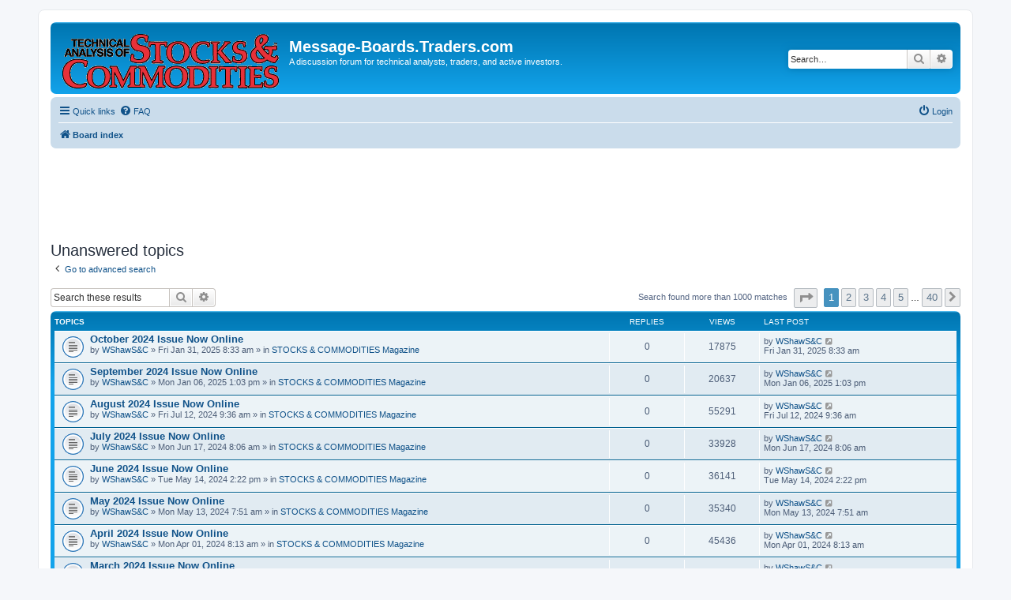

--- FILE ---
content_type: text/html; charset=UTF-8
request_url: http://message-boards.traders.com/search.php?search_id=unanswered&sid=071bd155faa89e2dd6f975b4f4fec604
body_size: 68016
content:


<!DOCTYPE html>
<html dir="ltr" lang="en-gb">
<head>
<meta charset="utf-8" />
<meta http-equiv="X-UA-Compatible" content="IE=edge">
<meta name="viewport" content="width=device-width, initial-scale=1" />

<title>Message-Boards.Traders.com - Unanswered topics</title>



<!--
	phpBB style name: prosilver
	Based on style:   prosilver (this is the default phpBB3 style)
	Original author:  Tom Beddard ( http://www.subBlue.com/ )
	Modified by:
-->

<link href="./assets/css/font-awesome.min.css?assets_version=20" rel="stylesheet">
<link href="./styles/prosilver/theme/stylesheet.css?assets_version=20" rel="stylesheet">
<link href="./styles/prosilver/theme/en/stylesheet.css?assets_version=20" rel="stylesheet">




<!--[if lte IE 9]>
	<link href="./styles/prosilver/theme/tweaks.css?assets_version=20" rel="stylesheet">
<![endif]-->





</head>
<body id="phpbb" class="nojs notouch section-search ltr ">


<div id="wrap" class="wrap">
	<a id="top" class="top-anchor" accesskey="t"></a>
	<div id="page-header">
		<div class="headerbar" role="banner">
					<div class="inner">

			<div id="site-description" class="site-description">
				<a id="logo" class="logo" href="./index.php?sid=b893292be690dbeccdbc0cd7085b40a1" title="Board index"><span class="site_logo"></span></a>
				<h1>Message-Boards.Traders.com</h1>
				<p>A discussion forum for technical analysts, traders, and active investors.</p>
				<p class="skiplink"><a href="#start_here">Skip to content</a></p>
			</div>

									<div id="search-box" class="search-box search-header" role="search">
				<form action="./search.php?sid=b893292be690dbeccdbc0cd7085b40a1" method="get" id="search">
				<fieldset>
					<input name="keywords" id="keywords" type="search" maxlength="128" title="Search for keywords" class="inputbox search tiny" size="20" value="" placeholder="Search…" />
					<button class="button button-search" type="submit" title="Search">
						<i class="icon fa-search fa-fw" aria-hidden="true"></i><span class="sr-only">Search</span>
					</button>
					<a href="./search.php?sid=b893292be690dbeccdbc0cd7085b40a1" class="button button-search-end" title="Advanced search">
						<i class="icon fa-cog fa-fw" aria-hidden="true"></i><span class="sr-only">Advanced search</span>
					</a>
					<input type="hidden" name="sid" value="b893292be690dbeccdbc0cd7085b40a1" />

				</fieldset>
				</form>
			</div>
						
			</div>
					</div>
				<div class="navbar" role="navigation">
	<div class="inner">

	<ul id="nav-main" class="nav-main linklist" role="menubar">

		<li id="quick-links" class="quick-links dropdown-container responsive-menu" data-skip-responsive="true">
			<a href="#" class="dropdown-trigger">
				<i class="icon fa-bars fa-fw" aria-hidden="true"></i><span>Quick links</span>
			</a>
			<div class="dropdown">
				<div class="pointer"><div class="pointer-inner"></div></div>
				<ul class="dropdown-contents" role="menu">
					
											<li class="separator"></li>
																									<li>
								<a href="./search.php?search_id=unanswered&amp;sid=b893292be690dbeccdbc0cd7085b40a1" role="menuitem">
									<i class="icon fa-file-o fa-fw icon-gray" aria-hidden="true"></i><span>Unanswered topics</span>
								</a>
							</li>
							<li>
								<a href="./search.php?search_id=active_topics&amp;sid=b893292be690dbeccdbc0cd7085b40a1" role="menuitem">
									<i class="icon fa-file-o fa-fw icon-blue" aria-hidden="true"></i><span>Active topics</span>
								</a>
							</li>
							<li class="separator"></li>
							<li>
								<a href="./search.php?sid=b893292be690dbeccdbc0cd7085b40a1" role="menuitem">
									<i class="icon fa-search fa-fw" aria-hidden="true"></i><span>Search</span>
								</a>
							</li>
					
											<li class="separator"></li>
																			<li>
								<a href="./memberlist.php?mode=team&amp;sid=b893292be690dbeccdbc0cd7085b40a1" role="menuitem">
									<i class="icon fa-shield fa-fw" aria-hidden="true"></i><span>The team</span>
								</a>
							</li>
																<li class="separator"></li>

									</ul>
			</div>
		</li>

				<li data-skip-responsive="true">
			<a href="/app.php/help/faq?sid=b893292be690dbeccdbc0cd7085b40a1" rel="help" title="Frequently Asked Questions" role="menuitem">
				<i class="icon fa-question-circle fa-fw" aria-hidden="true"></i><span>FAQ</span>
			</a>
		</li>
						
			<li class="rightside"  data-skip-responsive="true">
			<a href="./ucp.php?mode=login&amp;sid=b893292be690dbeccdbc0cd7085b40a1" title="Login" accesskey="x" role="menuitem">
				<i class="icon fa-power-off fa-fw" aria-hidden="true"></i><span>Login</span>
			</a>
		</li>
						</ul>

	<ul id="nav-breadcrumbs" class="nav-breadcrumbs linklist navlinks" role="menubar">
						<li class="breadcrumbs">
										<span class="crumb"  itemtype="http://data-vocabulary.org/Breadcrumb" itemscope=""><a href="./index.php?sid=b893292be690dbeccdbc0cd7085b40a1" itemprop="url" accesskey="h" data-navbar-reference="index"><i class="icon fa-home fa-fw"></i><span itemprop="title">Board index</span></a></span>

								</li>
		
					<li class="rightside responsive-search">
				<a href="./search.php?sid=b893292be690dbeccdbc0cd7085b40a1" title="View the advanced search options" role="menuitem">
					<i class="icon fa-search fa-fw" aria-hidden="true"></i><span class="sr-only">Search</span>
				</a>
			</li>
			</ul>

	</div>
</div>
	</div>

	
		<iframe src="http://technical.traders.com/webads/getads.asp?S=MSG&T=LB&L=1&C=1&D=NO" allowtransparency="true" frameborder="0" scrolling="no" marginheight="0" marginwidth="0" topmargin="0" align=center width="728" height="90" style="margin-top:12px;"></iframe>

	
	
	<a id="start_here" class="anchor"></a>
	<div id="page-body" class="page-body" role="main">
		
		

<h2 class="searchresults-title">Unanswered topics</h2>

	<p class="advanced-search-link">
		<a class="arrow-left" href="./search.php?sid=b893292be690dbeccdbc0cd7085b40a1" title="Advanced search">
			<i class="icon fa-angle-left fa-fw icon-black" aria-hidden="true"></i><span>Go to advanced search</span>
		</a>
	</p>


	<div class="action-bar bar-top">

			<div class="search-box" role="search">
			<form method="post" action="./search.php?st=0&amp;sk=t&amp;sd=d&amp;sr=topics&amp;sid=b893292be690dbeccdbc0cd7085b40a1&amp;search_id=unanswered">
			<fieldset>
				<input class="inputbox search tiny" type="search" name="add_keywords" id="add_keywords" value="" placeholder="Search these results" />
				<button class="button button-search" type="submit" title="Search">
					<i class="icon fa-search fa-fw" aria-hidden="true"></i><span class="sr-only">Search</span>
				</button>
				<a href="./search.php?sid=b893292be690dbeccdbc0cd7085b40a1" class="button button-search-end" title="Advanced search">
					<i class="icon fa-cog fa-fw" aria-hidden="true"></i><span class="sr-only">Advanced search</span>
				</a>
			</fieldset>
			</form>
		</div>
	
		
		<div class="pagination">
						Search found more than 1000 matches
							<ul>
	<li class="dropdown-container dropdown-button-control dropdown-page-jump page-jump">
		<a class="button button-icon-only dropdown-trigger" href="#" title="Click to jump to page…" role="button"><i class="icon fa-level-down fa-rotate-270" aria-hidden="true"></i><span class="sr-only">Page <strong>1</strong> of <strong>40</strong></span></a>
		<div class="dropdown">
			<div class="pointer"><div class="pointer-inner"></div></div>
			<ul class="dropdown-contents">
				<li>Jump to page:</li>
				<li class="page-jump-form">
					<input type="number" name="page-number" min="1" max="999999" title="Enter the page number you wish to go to" class="inputbox tiny" data-per-page="25" data-base-url=".&#x2F;search.php&#x3F;st&#x3D;0&amp;amp&#x3B;sk&#x3D;t&amp;amp&#x3B;sd&#x3D;d&amp;amp&#x3B;sr&#x3D;topics&amp;amp&#x3B;sid&#x3D;b893292be690dbeccdbc0cd7085b40a1&amp;amp&#x3B;search_id&#x3D;unanswered" data-start-name="start" />
					<input class="button2" value="Go" type="button" />
				</li>
			</ul>
		</div>
	</li>
		<li class="active"><span>1</span></li>
				<li><a class="button" href="./search.php?st=0&amp;sk=t&amp;sd=d&amp;sr=topics&amp;sid=b893292be690dbeccdbc0cd7085b40a1&amp;search_id=unanswered&amp;start=25" role="button">2</a></li>
				<li><a class="button" href="./search.php?st=0&amp;sk=t&amp;sd=d&amp;sr=topics&amp;sid=b893292be690dbeccdbc0cd7085b40a1&amp;search_id=unanswered&amp;start=50" role="button">3</a></li>
				<li><a class="button" href="./search.php?st=0&amp;sk=t&amp;sd=d&amp;sr=topics&amp;sid=b893292be690dbeccdbc0cd7085b40a1&amp;search_id=unanswered&amp;start=75" role="button">4</a></li>
				<li><a class="button" href="./search.php?st=0&amp;sk=t&amp;sd=d&amp;sr=topics&amp;sid=b893292be690dbeccdbc0cd7085b40a1&amp;search_id=unanswered&amp;start=100" role="button">5</a></li>
			<li class="ellipsis" role="separator"><span>…</span></li>
				<li><a class="button" href="./search.php?st=0&amp;sk=t&amp;sd=d&amp;sr=topics&amp;sid=b893292be690dbeccdbc0cd7085b40a1&amp;search_id=unanswered&amp;start=975" role="button">40</a></li>
				<li class="arrow next"><a class="button button-icon-only" href="./search.php?st=0&amp;sk=t&amp;sd=d&amp;sr=topics&amp;sid=b893292be690dbeccdbc0cd7085b40a1&amp;search_id=unanswered&amp;start=25" rel="next" role="button"><i class="icon fa-chevron-right fa-fw" aria-hidden="true"></i><span class="sr-only">Next</span></a></li>
	</ul>
					</div>
	</div>


		<div class="forumbg">

		<div class="inner">
		<ul class="topiclist">
			<li class="header">
				<dl class="row-item">
					<dt><div class="list-inner">Topics</div></dt>
					<dd class="posts">Replies</dd>
					<dd class="views">Views</dd>
					<dd class="lastpost"><span>Last post</span></dd>
				</dl>
			</li>
		</ul>
		<ul class="topiclist topics">

								<li class="row bg1">
				<dl class="row-item topic_read">
					<dt title="There are no new unread posts for this topic.">
												<div class="list-inner">
																					<a href="./viewtopic.php?f=2&amp;t=25759&amp;sid=b893292be690dbeccdbc0cd7085b40a1" class="topictitle">October 2024 Issue Now Online</a>
																												<br />

															<div class="responsive-show" style="display: none;">
									Last post by <a href="./memberlist.php?mode=viewprofile&amp;u=67&amp;sid=b893292be690dbeccdbc0cd7085b40a1" class="username">WShawS&amp;C</a> &laquo; <a href="./viewtopic.php?f=2&amp;t=25759&amp;p=27734&amp;sid=b893292be690dbeccdbc0cd7085b40a1#p27734" title="Go to last post">Fri Jan 31, 2025 8:33 am</a>
									<br />Posted in <a href="./viewforum.php?f=2&amp;sid=b893292be690dbeccdbc0cd7085b40a1">STOCKS &amp; COMMODITIES Magazine</a>
								</div>
														
							<div class="responsive-hide">
																								by <a href="./memberlist.php?mode=viewprofile&amp;u=67&amp;sid=b893292be690dbeccdbc0cd7085b40a1" class="username">WShawS&amp;C</a> &raquo; Fri Jan 31, 2025 8:33 am &raquo; in <a href="./viewforum.php?f=2&amp;sid=b893292be690dbeccdbc0cd7085b40a1">STOCKS &amp; COMMODITIES Magazine</a>
							</div>

														
													</div>
					</dt>
					<dd class="posts">0 <dfn>Replies</dfn></dd>
					<dd class="views">17875 <dfn>Views</dfn></dd>
					<dd class="lastpost">
						<span><dfn>Last post </dfn>by <a href="./memberlist.php?mode=viewprofile&amp;u=67&amp;sid=b893292be690dbeccdbc0cd7085b40a1" class="username">WShawS&amp;C</a>
															<a href="./viewtopic.php?f=2&amp;t=25759&amp;p=27734&amp;sid=b893292be690dbeccdbc0cd7085b40a1#p27734" title="Go to last post">
									<i class="icon fa-external-link-square fa-fw icon-lightgray icon-md" aria-hidden="true"></i><span class="sr-only"></span>
								</a>
														<br />Fri Jan 31, 2025 8:33 am
						</span>
					</dd>
				</dl>
			</li>
											<li class="row bg2">
				<dl class="row-item topic_read">
					<dt title="There are no new unread posts for this topic.">
												<div class="list-inner">
																					<a href="./viewtopic.php?f=2&amp;t=25758&amp;sid=b893292be690dbeccdbc0cd7085b40a1" class="topictitle">September 2024 Issue Now Online</a>
																												<br />

															<div class="responsive-show" style="display: none;">
									Last post by <a href="./memberlist.php?mode=viewprofile&amp;u=67&amp;sid=b893292be690dbeccdbc0cd7085b40a1" class="username">WShawS&amp;C</a> &laquo; <a href="./viewtopic.php?f=2&amp;t=25758&amp;p=27733&amp;sid=b893292be690dbeccdbc0cd7085b40a1#p27733" title="Go to last post">Mon Jan 06, 2025 1:03 pm</a>
									<br />Posted in <a href="./viewforum.php?f=2&amp;sid=b893292be690dbeccdbc0cd7085b40a1">STOCKS &amp; COMMODITIES Magazine</a>
								</div>
														
							<div class="responsive-hide">
																								by <a href="./memberlist.php?mode=viewprofile&amp;u=67&amp;sid=b893292be690dbeccdbc0cd7085b40a1" class="username">WShawS&amp;C</a> &raquo; Mon Jan 06, 2025 1:03 pm &raquo; in <a href="./viewforum.php?f=2&amp;sid=b893292be690dbeccdbc0cd7085b40a1">STOCKS &amp; COMMODITIES Magazine</a>
							</div>

														
													</div>
					</dt>
					<dd class="posts">0 <dfn>Replies</dfn></dd>
					<dd class="views">20637 <dfn>Views</dfn></dd>
					<dd class="lastpost">
						<span><dfn>Last post </dfn>by <a href="./memberlist.php?mode=viewprofile&amp;u=67&amp;sid=b893292be690dbeccdbc0cd7085b40a1" class="username">WShawS&amp;C</a>
															<a href="./viewtopic.php?f=2&amp;t=25758&amp;p=27733&amp;sid=b893292be690dbeccdbc0cd7085b40a1#p27733" title="Go to last post">
									<i class="icon fa-external-link-square fa-fw icon-lightgray icon-md" aria-hidden="true"></i><span class="sr-only"></span>
								</a>
														<br />Mon Jan 06, 2025 1:03 pm
						</span>
					</dd>
				</dl>
			</li>
											<li class="row bg1">
				<dl class="row-item topic_read">
					<dt title="There are no new unread posts for this topic.">
												<div class="list-inner">
																					<a href="./viewtopic.php?f=2&amp;t=25757&amp;sid=b893292be690dbeccdbc0cd7085b40a1" class="topictitle">August 2024 Issue Now Online</a>
																												<br />

															<div class="responsive-show" style="display: none;">
									Last post by <a href="./memberlist.php?mode=viewprofile&amp;u=67&amp;sid=b893292be690dbeccdbc0cd7085b40a1" class="username">WShawS&amp;C</a> &laquo; <a href="./viewtopic.php?f=2&amp;t=25757&amp;p=27732&amp;sid=b893292be690dbeccdbc0cd7085b40a1#p27732" title="Go to last post">Fri Jul 12, 2024 9:36 am</a>
									<br />Posted in <a href="./viewforum.php?f=2&amp;sid=b893292be690dbeccdbc0cd7085b40a1">STOCKS &amp; COMMODITIES Magazine</a>
								</div>
														
							<div class="responsive-hide">
																								by <a href="./memberlist.php?mode=viewprofile&amp;u=67&amp;sid=b893292be690dbeccdbc0cd7085b40a1" class="username">WShawS&amp;C</a> &raquo; Fri Jul 12, 2024 9:36 am &raquo; in <a href="./viewforum.php?f=2&amp;sid=b893292be690dbeccdbc0cd7085b40a1">STOCKS &amp; COMMODITIES Magazine</a>
							</div>

														
													</div>
					</dt>
					<dd class="posts">0 <dfn>Replies</dfn></dd>
					<dd class="views">55291 <dfn>Views</dfn></dd>
					<dd class="lastpost">
						<span><dfn>Last post </dfn>by <a href="./memberlist.php?mode=viewprofile&amp;u=67&amp;sid=b893292be690dbeccdbc0cd7085b40a1" class="username">WShawS&amp;C</a>
															<a href="./viewtopic.php?f=2&amp;t=25757&amp;p=27732&amp;sid=b893292be690dbeccdbc0cd7085b40a1#p27732" title="Go to last post">
									<i class="icon fa-external-link-square fa-fw icon-lightgray icon-md" aria-hidden="true"></i><span class="sr-only"></span>
								</a>
														<br />Fri Jul 12, 2024 9:36 am
						</span>
					</dd>
				</dl>
			</li>
											<li class="row bg2">
				<dl class="row-item topic_read">
					<dt title="There are no new unread posts for this topic.">
												<div class="list-inner">
																					<a href="./viewtopic.php?f=2&amp;t=25756&amp;sid=b893292be690dbeccdbc0cd7085b40a1" class="topictitle">July 2024 Issue Now Online</a>
																												<br />

															<div class="responsive-show" style="display: none;">
									Last post by <a href="./memberlist.php?mode=viewprofile&amp;u=67&amp;sid=b893292be690dbeccdbc0cd7085b40a1" class="username">WShawS&amp;C</a> &laquo; <a href="./viewtopic.php?f=2&amp;t=25756&amp;p=27731&amp;sid=b893292be690dbeccdbc0cd7085b40a1#p27731" title="Go to last post">Mon Jun 17, 2024 8:06 am</a>
									<br />Posted in <a href="./viewforum.php?f=2&amp;sid=b893292be690dbeccdbc0cd7085b40a1">STOCKS &amp; COMMODITIES Magazine</a>
								</div>
														
							<div class="responsive-hide">
																								by <a href="./memberlist.php?mode=viewprofile&amp;u=67&amp;sid=b893292be690dbeccdbc0cd7085b40a1" class="username">WShawS&amp;C</a> &raquo; Mon Jun 17, 2024 8:06 am &raquo; in <a href="./viewforum.php?f=2&amp;sid=b893292be690dbeccdbc0cd7085b40a1">STOCKS &amp; COMMODITIES Magazine</a>
							</div>

														
													</div>
					</dt>
					<dd class="posts">0 <dfn>Replies</dfn></dd>
					<dd class="views">33928 <dfn>Views</dfn></dd>
					<dd class="lastpost">
						<span><dfn>Last post </dfn>by <a href="./memberlist.php?mode=viewprofile&amp;u=67&amp;sid=b893292be690dbeccdbc0cd7085b40a1" class="username">WShawS&amp;C</a>
															<a href="./viewtopic.php?f=2&amp;t=25756&amp;p=27731&amp;sid=b893292be690dbeccdbc0cd7085b40a1#p27731" title="Go to last post">
									<i class="icon fa-external-link-square fa-fw icon-lightgray icon-md" aria-hidden="true"></i><span class="sr-only"></span>
								</a>
														<br />Mon Jun 17, 2024 8:06 am
						</span>
					</dd>
				</dl>
			</li>
											<li class="row bg1">
				<dl class="row-item topic_read">
					<dt title="There are no new unread posts for this topic.">
												<div class="list-inner">
																					<a href="./viewtopic.php?f=2&amp;t=25755&amp;sid=b893292be690dbeccdbc0cd7085b40a1" class="topictitle">June 2024 Issue Now Online</a>
																												<br />

															<div class="responsive-show" style="display: none;">
									Last post by <a href="./memberlist.php?mode=viewprofile&amp;u=67&amp;sid=b893292be690dbeccdbc0cd7085b40a1" class="username">WShawS&amp;C</a> &laquo; <a href="./viewtopic.php?f=2&amp;t=25755&amp;p=27730&amp;sid=b893292be690dbeccdbc0cd7085b40a1#p27730" title="Go to last post">Tue May 14, 2024 2:22 pm</a>
									<br />Posted in <a href="./viewforum.php?f=2&amp;sid=b893292be690dbeccdbc0cd7085b40a1">STOCKS &amp; COMMODITIES Magazine</a>
								</div>
														
							<div class="responsive-hide">
																								by <a href="./memberlist.php?mode=viewprofile&amp;u=67&amp;sid=b893292be690dbeccdbc0cd7085b40a1" class="username">WShawS&amp;C</a> &raquo; Tue May 14, 2024 2:22 pm &raquo; in <a href="./viewforum.php?f=2&amp;sid=b893292be690dbeccdbc0cd7085b40a1">STOCKS &amp; COMMODITIES Magazine</a>
							</div>

														
													</div>
					</dt>
					<dd class="posts">0 <dfn>Replies</dfn></dd>
					<dd class="views">36141 <dfn>Views</dfn></dd>
					<dd class="lastpost">
						<span><dfn>Last post </dfn>by <a href="./memberlist.php?mode=viewprofile&amp;u=67&amp;sid=b893292be690dbeccdbc0cd7085b40a1" class="username">WShawS&amp;C</a>
															<a href="./viewtopic.php?f=2&amp;t=25755&amp;p=27730&amp;sid=b893292be690dbeccdbc0cd7085b40a1#p27730" title="Go to last post">
									<i class="icon fa-external-link-square fa-fw icon-lightgray icon-md" aria-hidden="true"></i><span class="sr-only"></span>
								</a>
														<br />Tue May 14, 2024 2:22 pm
						</span>
					</dd>
				</dl>
			</li>
											<li class="row bg2">
				<dl class="row-item topic_read">
					<dt title="There are no new unread posts for this topic.">
												<div class="list-inner">
																					<a href="./viewtopic.php?f=2&amp;t=25754&amp;sid=b893292be690dbeccdbc0cd7085b40a1" class="topictitle">May 2024 Issue Now Online</a>
																												<br />

															<div class="responsive-show" style="display: none;">
									Last post by <a href="./memberlist.php?mode=viewprofile&amp;u=67&amp;sid=b893292be690dbeccdbc0cd7085b40a1" class="username">WShawS&amp;C</a> &laquo; <a href="./viewtopic.php?f=2&amp;t=25754&amp;p=27729&amp;sid=b893292be690dbeccdbc0cd7085b40a1#p27729" title="Go to last post">Mon May 13, 2024 7:51 am</a>
									<br />Posted in <a href="./viewforum.php?f=2&amp;sid=b893292be690dbeccdbc0cd7085b40a1">STOCKS &amp; COMMODITIES Magazine</a>
								</div>
														
							<div class="responsive-hide">
																								by <a href="./memberlist.php?mode=viewprofile&amp;u=67&amp;sid=b893292be690dbeccdbc0cd7085b40a1" class="username">WShawS&amp;C</a> &raquo; Mon May 13, 2024 7:51 am &raquo; in <a href="./viewforum.php?f=2&amp;sid=b893292be690dbeccdbc0cd7085b40a1">STOCKS &amp; COMMODITIES Magazine</a>
							</div>

														
													</div>
					</dt>
					<dd class="posts">0 <dfn>Replies</dfn></dd>
					<dd class="views">35340 <dfn>Views</dfn></dd>
					<dd class="lastpost">
						<span><dfn>Last post </dfn>by <a href="./memberlist.php?mode=viewprofile&amp;u=67&amp;sid=b893292be690dbeccdbc0cd7085b40a1" class="username">WShawS&amp;C</a>
															<a href="./viewtopic.php?f=2&amp;t=25754&amp;p=27729&amp;sid=b893292be690dbeccdbc0cd7085b40a1#p27729" title="Go to last post">
									<i class="icon fa-external-link-square fa-fw icon-lightgray icon-md" aria-hidden="true"></i><span class="sr-only"></span>
								</a>
														<br />Mon May 13, 2024 7:51 am
						</span>
					</dd>
				</dl>
			</li>
											<li class="row bg1">
				<dl class="row-item topic_read">
					<dt title="There are no new unread posts for this topic.">
												<div class="list-inner">
																					<a href="./viewtopic.php?f=2&amp;t=25753&amp;sid=b893292be690dbeccdbc0cd7085b40a1" class="topictitle">April 2024 Issue Now Online</a>
																												<br />

															<div class="responsive-show" style="display: none;">
									Last post by <a href="./memberlist.php?mode=viewprofile&amp;u=67&amp;sid=b893292be690dbeccdbc0cd7085b40a1" class="username">WShawS&amp;C</a> &laquo; <a href="./viewtopic.php?f=2&amp;t=25753&amp;p=27728&amp;sid=b893292be690dbeccdbc0cd7085b40a1#p27728" title="Go to last post">Mon Apr 01, 2024 8:13 am</a>
									<br />Posted in <a href="./viewforum.php?f=2&amp;sid=b893292be690dbeccdbc0cd7085b40a1">STOCKS &amp; COMMODITIES Magazine</a>
								</div>
														
							<div class="responsive-hide">
																								by <a href="./memberlist.php?mode=viewprofile&amp;u=67&amp;sid=b893292be690dbeccdbc0cd7085b40a1" class="username">WShawS&amp;C</a> &raquo; Mon Apr 01, 2024 8:13 am &raquo; in <a href="./viewforum.php?f=2&amp;sid=b893292be690dbeccdbc0cd7085b40a1">STOCKS &amp; COMMODITIES Magazine</a>
							</div>

														
													</div>
					</dt>
					<dd class="posts">0 <dfn>Replies</dfn></dd>
					<dd class="views">45436 <dfn>Views</dfn></dd>
					<dd class="lastpost">
						<span><dfn>Last post </dfn>by <a href="./memberlist.php?mode=viewprofile&amp;u=67&amp;sid=b893292be690dbeccdbc0cd7085b40a1" class="username">WShawS&amp;C</a>
															<a href="./viewtopic.php?f=2&amp;t=25753&amp;p=27728&amp;sid=b893292be690dbeccdbc0cd7085b40a1#p27728" title="Go to last post">
									<i class="icon fa-external-link-square fa-fw icon-lightgray icon-md" aria-hidden="true"></i><span class="sr-only"></span>
								</a>
														<br />Mon Apr 01, 2024 8:13 am
						</span>
					</dd>
				</dl>
			</li>
											<li class="row bg2">
				<dl class="row-item topic_read">
					<dt title="There are no new unread posts for this topic.">
												<div class="list-inner">
																					<a href="./viewtopic.php?f=2&amp;t=25752&amp;sid=b893292be690dbeccdbc0cd7085b40a1" class="topictitle">March 2024 Issue Now Online</a>
																												<br />

															<div class="responsive-show" style="display: none;">
									Last post by <a href="./memberlist.php?mode=viewprofile&amp;u=67&amp;sid=b893292be690dbeccdbc0cd7085b40a1" class="username">WShawS&amp;C</a> &laquo; <a href="./viewtopic.php?f=2&amp;t=25752&amp;p=27727&amp;sid=b893292be690dbeccdbc0cd7085b40a1#p27727" title="Go to last post">Wed Feb 28, 2024 10:02 am</a>
									<br />Posted in <a href="./viewforum.php?f=2&amp;sid=b893292be690dbeccdbc0cd7085b40a1">STOCKS &amp; COMMODITIES Magazine</a>
								</div>
														
							<div class="responsive-hide">
																								by <a href="./memberlist.php?mode=viewprofile&amp;u=67&amp;sid=b893292be690dbeccdbc0cd7085b40a1" class="username">WShawS&amp;C</a> &raquo; Wed Feb 28, 2024 10:02 am &raquo; in <a href="./viewforum.php?f=2&amp;sid=b893292be690dbeccdbc0cd7085b40a1">STOCKS &amp; COMMODITIES Magazine</a>
							</div>

														
													</div>
					</dt>
					<dd class="posts">0 <dfn>Replies</dfn></dd>
					<dd class="views">50506 <dfn>Views</dfn></dd>
					<dd class="lastpost">
						<span><dfn>Last post </dfn>by <a href="./memberlist.php?mode=viewprofile&amp;u=67&amp;sid=b893292be690dbeccdbc0cd7085b40a1" class="username">WShawS&amp;C</a>
															<a href="./viewtopic.php?f=2&amp;t=25752&amp;p=27727&amp;sid=b893292be690dbeccdbc0cd7085b40a1#p27727" title="Go to last post">
									<i class="icon fa-external-link-square fa-fw icon-lightgray icon-md" aria-hidden="true"></i><span class="sr-only"></span>
								</a>
														<br />Wed Feb 28, 2024 10:02 am
						</span>
					</dd>
				</dl>
			</li>
											<li class="row bg1">
				<dl class="row-item topic_read">
					<dt title="There are no new unread posts for this topic.">
												<div class="list-inner">
																					<a href="./viewtopic.php?f=2&amp;t=25751&amp;sid=b893292be690dbeccdbc0cd7085b40a1" class="topictitle">February 2024 Issue Now Online</a>
																												<br />

															<div class="responsive-show" style="display: none;">
									Last post by <a href="./memberlist.php?mode=viewprofile&amp;u=67&amp;sid=b893292be690dbeccdbc0cd7085b40a1" class="username">WShawS&amp;C</a> &laquo; <a href="./viewtopic.php?f=2&amp;t=25751&amp;p=27726&amp;sid=b893292be690dbeccdbc0cd7085b40a1#p27726" title="Go to last post">Thu Jan 11, 2024 10:29 am</a>
									<br />Posted in <a href="./viewforum.php?f=2&amp;sid=b893292be690dbeccdbc0cd7085b40a1">STOCKS &amp; COMMODITIES Magazine</a>
								</div>
														
							<div class="responsive-hide">
																								by <a href="./memberlist.php?mode=viewprofile&amp;u=67&amp;sid=b893292be690dbeccdbc0cd7085b40a1" class="username">WShawS&amp;C</a> &raquo; Thu Jan 11, 2024 10:29 am &raquo; in <a href="./viewforum.php?f=2&amp;sid=b893292be690dbeccdbc0cd7085b40a1">STOCKS &amp; COMMODITIES Magazine</a>
							</div>

														
													</div>
					</dt>
					<dd class="posts">0 <dfn>Replies</dfn></dd>
					<dd class="views">51763 <dfn>Views</dfn></dd>
					<dd class="lastpost">
						<span><dfn>Last post </dfn>by <a href="./memberlist.php?mode=viewprofile&amp;u=67&amp;sid=b893292be690dbeccdbc0cd7085b40a1" class="username">WShawS&amp;C</a>
															<a href="./viewtopic.php?f=2&amp;t=25751&amp;p=27726&amp;sid=b893292be690dbeccdbc0cd7085b40a1#p27726" title="Go to last post">
									<i class="icon fa-external-link-square fa-fw icon-lightgray icon-md" aria-hidden="true"></i><span class="sr-only"></span>
								</a>
														<br />Thu Jan 11, 2024 10:29 am
						</span>
					</dd>
				</dl>
			</li>
											<li class="row bg2">
				<dl class="row-item topic_read">
					<dt title="There are no new unread posts for this topic.">
												<div class="list-inner">
																					<a href="./viewtopic.php?f=2&amp;t=25750&amp;sid=b893292be690dbeccdbc0cd7085b40a1" class="topictitle">January 2024 Issue Now Online</a>
																												<br />

															<div class="responsive-show" style="display: none;">
									Last post by <a href="./memberlist.php?mode=viewprofile&amp;u=67&amp;sid=b893292be690dbeccdbc0cd7085b40a1" class="username">WShawS&amp;C</a> &laquo; <a href="./viewtopic.php?f=2&amp;t=25750&amp;p=27725&amp;sid=b893292be690dbeccdbc0cd7085b40a1#p27725" title="Go to last post">Wed Jan 03, 2024 9:30 am</a>
									<br />Posted in <a href="./viewforum.php?f=2&amp;sid=b893292be690dbeccdbc0cd7085b40a1">STOCKS &amp; COMMODITIES Magazine</a>
								</div>
														
							<div class="responsive-hide">
																								by <a href="./memberlist.php?mode=viewprofile&amp;u=67&amp;sid=b893292be690dbeccdbc0cd7085b40a1" class="username">WShawS&amp;C</a> &raquo; Wed Jan 03, 2024 9:30 am &raquo; in <a href="./viewforum.php?f=2&amp;sid=b893292be690dbeccdbc0cd7085b40a1">STOCKS &amp; COMMODITIES Magazine</a>
							</div>

														
													</div>
					</dt>
					<dd class="posts">0 <dfn>Replies</dfn></dd>
					<dd class="views">52392 <dfn>Views</dfn></dd>
					<dd class="lastpost">
						<span><dfn>Last post </dfn>by <a href="./memberlist.php?mode=viewprofile&amp;u=67&amp;sid=b893292be690dbeccdbc0cd7085b40a1" class="username">WShawS&amp;C</a>
															<a href="./viewtopic.php?f=2&amp;t=25750&amp;p=27725&amp;sid=b893292be690dbeccdbc0cd7085b40a1#p27725" title="Go to last post">
									<i class="icon fa-external-link-square fa-fw icon-lightgray icon-md" aria-hidden="true"></i><span class="sr-only"></span>
								</a>
														<br />Wed Jan 03, 2024 9:30 am
						</span>
					</dd>
				</dl>
			</li>
											<li class="row bg1">
				<dl class="row-item topic_read">
					<dt title="There are no new unread posts for this topic.">
												<div class="list-inner">
																					<a href="./viewtopic.php?f=2&amp;t=25749&amp;sid=b893292be690dbeccdbc0cd7085b40a1" class="topictitle">December 2023 Issue Now Online</a>
																												<br />

															<div class="responsive-show" style="display: none;">
									Last post by <a href="./memberlist.php?mode=viewprofile&amp;u=67&amp;sid=b893292be690dbeccdbc0cd7085b40a1" class="username">WShawS&amp;C</a> &laquo; <a href="./viewtopic.php?f=2&amp;t=25749&amp;p=27724&amp;sid=b893292be690dbeccdbc0cd7085b40a1#p27724" title="Go to last post">Fri Nov 10, 2023 12:33 pm</a>
									<br />Posted in <a href="./viewforum.php?f=2&amp;sid=b893292be690dbeccdbc0cd7085b40a1">STOCKS &amp; COMMODITIES Magazine</a>
								</div>
														
							<div class="responsive-hide">
																								by <a href="./memberlist.php?mode=viewprofile&amp;u=67&amp;sid=b893292be690dbeccdbc0cd7085b40a1" class="username">WShawS&amp;C</a> &raquo; Fri Nov 10, 2023 12:33 pm &raquo; in <a href="./viewforum.php?f=2&amp;sid=b893292be690dbeccdbc0cd7085b40a1">STOCKS &amp; COMMODITIES Magazine</a>
							</div>

														
													</div>
					</dt>
					<dd class="posts">0 <dfn>Replies</dfn></dd>
					<dd class="views">64983 <dfn>Views</dfn></dd>
					<dd class="lastpost">
						<span><dfn>Last post </dfn>by <a href="./memberlist.php?mode=viewprofile&amp;u=67&amp;sid=b893292be690dbeccdbc0cd7085b40a1" class="username">WShawS&amp;C</a>
															<a href="./viewtopic.php?f=2&amp;t=25749&amp;p=27724&amp;sid=b893292be690dbeccdbc0cd7085b40a1#p27724" title="Go to last post">
									<i class="icon fa-external-link-square fa-fw icon-lightgray icon-md" aria-hidden="true"></i><span class="sr-only"></span>
								</a>
														<br />Fri Nov 10, 2023 12:33 pm
						</span>
					</dd>
				</dl>
			</li>
											<li class="row bg2">
				<dl class="row-item topic_read">
					<dt title="There are no new unread posts for this topic.">
												<div class="list-inner">
																					<a href="./viewtopic.php?f=2&amp;t=25748&amp;sid=b893292be690dbeccdbc0cd7085b40a1" class="topictitle">November 2023 Issue Now Online</a>
																												<br />

															<div class="responsive-show" style="display: none;">
									Last post by <a href="./memberlist.php?mode=viewprofile&amp;u=67&amp;sid=b893292be690dbeccdbc0cd7085b40a1" class="username">WShawS&amp;C</a> &laquo; <a href="./viewtopic.php?f=2&amp;t=25748&amp;p=27723&amp;sid=b893292be690dbeccdbc0cd7085b40a1#p27723" title="Go to last post">Wed Nov 01, 2023 2:49 pm</a>
									<br />Posted in <a href="./viewforum.php?f=2&amp;sid=b893292be690dbeccdbc0cd7085b40a1">STOCKS &amp; COMMODITIES Magazine</a>
								</div>
														
							<div class="responsive-hide">
																								by <a href="./memberlist.php?mode=viewprofile&amp;u=67&amp;sid=b893292be690dbeccdbc0cd7085b40a1" class="username">WShawS&amp;C</a> &raquo; Wed Nov 01, 2023 2:49 pm &raquo; in <a href="./viewforum.php?f=2&amp;sid=b893292be690dbeccdbc0cd7085b40a1">STOCKS &amp; COMMODITIES Magazine</a>
							</div>

														
													</div>
					</dt>
					<dd class="posts">0 <dfn>Replies</dfn></dd>
					<dd class="views">62012 <dfn>Views</dfn></dd>
					<dd class="lastpost">
						<span><dfn>Last post </dfn>by <a href="./memberlist.php?mode=viewprofile&amp;u=67&amp;sid=b893292be690dbeccdbc0cd7085b40a1" class="username">WShawS&amp;C</a>
															<a href="./viewtopic.php?f=2&amp;t=25748&amp;p=27723&amp;sid=b893292be690dbeccdbc0cd7085b40a1#p27723" title="Go to last post">
									<i class="icon fa-external-link-square fa-fw icon-lightgray icon-md" aria-hidden="true"></i><span class="sr-only"></span>
								</a>
														<br />Wed Nov 01, 2023 2:49 pm
						</span>
					</dd>
				</dl>
			</li>
											<li class="row bg1">
				<dl class="row-item topic_read">
					<dt title="There are no new unread posts for this topic.">
												<div class="list-inner">
																					<a href="./viewtopic.php?f=2&amp;t=25744&amp;sid=b893292be690dbeccdbc0cd7085b40a1" class="topictitle">October 2023 Issue Now Online</a>
																												<br />

															<div class="responsive-show" style="display: none;">
									Last post by <a href="./memberlist.php?mode=viewprofile&amp;u=67&amp;sid=b893292be690dbeccdbc0cd7085b40a1" class="username">WShawS&amp;C</a> &laquo; <a href="./viewtopic.php?f=2&amp;t=25744&amp;p=27719&amp;sid=b893292be690dbeccdbc0cd7085b40a1#p27719" title="Go to last post">Thu Sep 14, 2023 8:37 am</a>
									<br />Posted in <a href="./viewforum.php?f=2&amp;sid=b893292be690dbeccdbc0cd7085b40a1">STOCKS &amp; COMMODITIES Magazine</a>
								</div>
														
							<div class="responsive-hide">
																								by <a href="./memberlist.php?mode=viewprofile&amp;u=67&amp;sid=b893292be690dbeccdbc0cd7085b40a1" class="username">WShawS&amp;C</a> &raquo; Thu Sep 14, 2023 8:37 am &raquo; in <a href="./viewforum.php?f=2&amp;sid=b893292be690dbeccdbc0cd7085b40a1">STOCKS &amp; COMMODITIES Magazine</a>
							</div>

														
													</div>
					</dt>
					<dd class="posts">0 <dfn>Replies</dfn></dd>
					<dd class="views">63204 <dfn>Views</dfn></dd>
					<dd class="lastpost">
						<span><dfn>Last post </dfn>by <a href="./memberlist.php?mode=viewprofile&amp;u=67&amp;sid=b893292be690dbeccdbc0cd7085b40a1" class="username">WShawS&amp;C</a>
															<a href="./viewtopic.php?f=2&amp;t=25744&amp;p=27719&amp;sid=b893292be690dbeccdbc0cd7085b40a1#p27719" title="Go to last post">
									<i class="icon fa-external-link-square fa-fw icon-lightgray icon-md" aria-hidden="true"></i><span class="sr-only"></span>
								</a>
														<br />Thu Sep 14, 2023 8:37 am
						</span>
					</dd>
				</dl>
			</li>
											<li class="row bg2">
				<dl class="row-item topic_read">
					<dt title="There are no new unread posts for this topic.">
												<div class="list-inner">
																					<a href="./viewtopic.php?f=2&amp;t=25742&amp;sid=b893292be690dbeccdbc0cd7085b40a1" class="topictitle">September 2023 Issue Now Online</a>
																												<br />

															<div class="responsive-show" style="display: none;">
									Last post by <a href="./memberlist.php?mode=viewprofile&amp;u=67&amp;sid=b893292be690dbeccdbc0cd7085b40a1" class="username">WShawS&amp;C</a> &laquo; <a href="./viewtopic.php?f=2&amp;t=25742&amp;p=27717&amp;sid=b893292be690dbeccdbc0cd7085b40a1#p27717" title="Go to last post">Sun Sep 10, 2023 8:02 am</a>
									<br />Posted in <a href="./viewforum.php?f=2&amp;sid=b893292be690dbeccdbc0cd7085b40a1">STOCKS &amp; COMMODITIES Magazine</a>
								</div>
														
							<div class="responsive-hide">
																								by <a href="./memberlist.php?mode=viewprofile&amp;u=67&amp;sid=b893292be690dbeccdbc0cd7085b40a1" class="username">WShawS&amp;C</a> &raquo; Sun Sep 10, 2023 8:02 am &raquo; in <a href="./viewforum.php?f=2&amp;sid=b893292be690dbeccdbc0cd7085b40a1">STOCKS &amp; COMMODITIES Magazine</a>
							</div>

														
													</div>
					</dt>
					<dd class="posts">0 <dfn>Replies</dfn></dd>
					<dd class="views">63170 <dfn>Views</dfn></dd>
					<dd class="lastpost">
						<span><dfn>Last post </dfn>by <a href="./memberlist.php?mode=viewprofile&amp;u=67&amp;sid=b893292be690dbeccdbc0cd7085b40a1" class="username">WShawS&amp;C</a>
															<a href="./viewtopic.php?f=2&amp;t=25742&amp;p=27717&amp;sid=b893292be690dbeccdbc0cd7085b40a1#p27717" title="Go to last post">
									<i class="icon fa-external-link-square fa-fw icon-lightgray icon-md" aria-hidden="true"></i><span class="sr-only"></span>
								</a>
														<br />Sun Sep 10, 2023 8:02 am
						</span>
					</dd>
				</dl>
			</li>
											<li class="row bg1">
				<dl class="row-item topic_read">
					<dt title="There are no new unread posts for this topic.">
												<div class="list-inner">
																					<a href="./viewtopic.php?f=2&amp;t=25741&amp;sid=b893292be690dbeccdbc0cd7085b40a1" class="topictitle">August 2023 Issue Now Online</a>
																												<br />

															<div class="responsive-show" style="display: none;">
									Last post by <a href="./memberlist.php?mode=viewprofile&amp;u=67&amp;sid=b893292be690dbeccdbc0cd7085b40a1" class="username">WShawS&amp;C</a> &laquo; <a href="./viewtopic.php?f=2&amp;t=25741&amp;p=27716&amp;sid=b893292be690dbeccdbc0cd7085b40a1#p27716" title="Go to last post">Wed Sep 06, 2023 1:05 pm</a>
									<br />Posted in <a href="./viewforum.php?f=2&amp;sid=b893292be690dbeccdbc0cd7085b40a1">STOCKS &amp; COMMODITIES Magazine</a>
								</div>
														
							<div class="responsive-hide">
																								by <a href="./memberlist.php?mode=viewprofile&amp;u=67&amp;sid=b893292be690dbeccdbc0cd7085b40a1" class="username">WShawS&amp;C</a> &raquo; Wed Sep 06, 2023 1:05 pm &raquo; in <a href="./viewforum.php?f=2&amp;sid=b893292be690dbeccdbc0cd7085b40a1">STOCKS &amp; COMMODITIES Magazine</a>
							</div>

														
													</div>
					</dt>
					<dd class="posts">0 <dfn>Replies</dfn></dd>
					<dd class="views">62583 <dfn>Views</dfn></dd>
					<dd class="lastpost">
						<span><dfn>Last post </dfn>by <a href="./memberlist.php?mode=viewprofile&amp;u=67&amp;sid=b893292be690dbeccdbc0cd7085b40a1" class="username">WShawS&amp;C</a>
															<a href="./viewtopic.php?f=2&amp;t=25741&amp;p=27716&amp;sid=b893292be690dbeccdbc0cd7085b40a1#p27716" title="Go to last post">
									<i class="icon fa-external-link-square fa-fw icon-lightgray icon-md" aria-hidden="true"></i><span class="sr-only"></span>
								</a>
														<br />Wed Sep 06, 2023 1:05 pm
						</span>
					</dd>
				</dl>
			</li>
											<li class="row bg2">
				<dl class="row-item topic_read">
					<dt title="There are no new unread posts for this topic.">
												<div class="list-inner">
																					<a href="./viewtopic.php?f=2&amp;t=25731&amp;sid=b893292be690dbeccdbc0cd7085b40a1" class="topictitle">July 2023 Issue Now Online</a>
																												<br />

															<div class="responsive-show" style="display: none;">
									Last post by <a href="./memberlist.php?mode=viewprofile&amp;u=67&amp;sid=b893292be690dbeccdbc0cd7085b40a1" class="username">WShawS&amp;C</a> &laquo; <a href="./viewtopic.php?f=2&amp;t=25731&amp;p=27706&amp;sid=b893292be690dbeccdbc0cd7085b40a1#p27706" title="Go to last post">Wed Jun 14, 2023 7:56 am</a>
									<br />Posted in <a href="./viewforum.php?f=2&amp;sid=b893292be690dbeccdbc0cd7085b40a1">STOCKS &amp; COMMODITIES Magazine</a>
								</div>
														
							<div class="responsive-hide">
																								by <a href="./memberlist.php?mode=viewprofile&amp;u=67&amp;sid=b893292be690dbeccdbc0cd7085b40a1" class="username">WShawS&amp;C</a> &raquo; Wed Jun 14, 2023 7:56 am &raquo; in <a href="./viewforum.php?f=2&amp;sid=b893292be690dbeccdbc0cd7085b40a1">STOCKS &amp; COMMODITIES Magazine</a>
							</div>

														
													</div>
					</dt>
					<dd class="posts">0 <dfn>Replies</dfn></dd>
					<dd class="views">65070 <dfn>Views</dfn></dd>
					<dd class="lastpost">
						<span><dfn>Last post </dfn>by <a href="./memberlist.php?mode=viewprofile&amp;u=67&amp;sid=b893292be690dbeccdbc0cd7085b40a1" class="username">WShawS&amp;C</a>
															<a href="./viewtopic.php?f=2&amp;t=25731&amp;p=27706&amp;sid=b893292be690dbeccdbc0cd7085b40a1#p27706" title="Go to last post">
									<i class="icon fa-external-link-square fa-fw icon-lightgray icon-md" aria-hidden="true"></i><span class="sr-only"></span>
								</a>
														<br />Wed Jun 14, 2023 7:56 am
						</span>
					</dd>
				</dl>
			</li>
											<li class="row bg1">
				<dl class="row-item topic_read">
					<dt title="There are no new unread posts for this topic.">
												<div class="list-inner">
																					<a href="./viewtopic.php?f=2&amp;t=25721&amp;sid=b893292be690dbeccdbc0cd7085b40a1" class="topictitle">June 2023 Issue Now Online</a>
																												<br />

															<div class="responsive-show" style="display: none;">
									Last post by <a href="./memberlist.php?mode=viewprofile&amp;u=67&amp;sid=b893292be690dbeccdbc0cd7085b40a1" class="username">WShawS&amp;C</a> &laquo; <a href="./viewtopic.php?f=2&amp;t=25721&amp;p=27696&amp;sid=b893292be690dbeccdbc0cd7085b40a1#p27696" title="Go to last post">Mon May 15, 2023 6:34 am</a>
									<br />Posted in <a href="./viewforum.php?f=2&amp;sid=b893292be690dbeccdbc0cd7085b40a1">STOCKS &amp; COMMODITIES Magazine</a>
								</div>
														
							<div class="responsive-hide">
																								by <a href="./memberlist.php?mode=viewprofile&amp;u=67&amp;sid=b893292be690dbeccdbc0cd7085b40a1" class="username">WShawS&amp;C</a> &raquo; Mon May 15, 2023 6:34 am &raquo; in <a href="./viewforum.php?f=2&amp;sid=b893292be690dbeccdbc0cd7085b40a1">STOCKS &amp; COMMODITIES Magazine</a>
							</div>

														
													</div>
					</dt>
					<dd class="posts">0 <dfn>Replies</dfn></dd>
					<dd class="views">64808 <dfn>Views</dfn></dd>
					<dd class="lastpost">
						<span><dfn>Last post </dfn>by <a href="./memberlist.php?mode=viewprofile&amp;u=67&amp;sid=b893292be690dbeccdbc0cd7085b40a1" class="username">WShawS&amp;C</a>
															<a href="./viewtopic.php?f=2&amp;t=25721&amp;p=27696&amp;sid=b893292be690dbeccdbc0cd7085b40a1#p27696" title="Go to last post">
									<i class="icon fa-external-link-square fa-fw icon-lightgray icon-md" aria-hidden="true"></i><span class="sr-only"></span>
								</a>
														<br />Mon May 15, 2023 6:34 am
						</span>
					</dd>
				</dl>
			</li>
											<li class="row bg2">
				<dl class="row-item topic_read">
					<dt title="There are no new unread posts for this topic.">
												<div class="list-inner">
																					<a href="./viewtopic.php?f=2&amp;t=25720&amp;sid=b893292be690dbeccdbc0cd7085b40a1" class="topictitle">May 2023 Issue Now Online</a>
																												<br />

															<div class="responsive-show" style="display: none;">
									Last post by <a href="./memberlist.php?mode=viewprofile&amp;u=67&amp;sid=b893292be690dbeccdbc0cd7085b40a1" class="username">WShawS&amp;C</a> &laquo; <a href="./viewtopic.php?f=2&amp;t=25720&amp;p=27695&amp;sid=b893292be690dbeccdbc0cd7085b40a1#p27695" title="Go to last post">Sun May 14, 2023 1:40 pm</a>
									<br />Posted in <a href="./viewforum.php?f=2&amp;sid=b893292be690dbeccdbc0cd7085b40a1">STOCKS &amp; COMMODITIES Magazine</a>
								</div>
														
							<div class="responsive-hide">
																								by <a href="./memberlist.php?mode=viewprofile&amp;u=67&amp;sid=b893292be690dbeccdbc0cd7085b40a1" class="username">WShawS&amp;C</a> &raquo; Sun May 14, 2023 1:40 pm &raquo; in <a href="./viewforum.php?f=2&amp;sid=b893292be690dbeccdbc0cd7085b40a1">STOCKS &amp; COMMODITIES Magazine</a>
							</div>

														
													</div>
					</dt>
					<dd class="posts">0 <dfn>Replies</dfn></dd>
					<dd class="views">64313 <dfn>Views</dfn></dd>
					<dd class="lastpost">
						<span><dfn>Last post </dfn>by <a href="./memberlist.php?mode=viewprofile&amp;u=67&amp;sid=b893292be690dbeccdbc0cd7085b40a1" class="username">WShawS&amp;C</a>
															<a href="./viewtopic.php?f=2&amp;t=25720&amp;p=27695&amp;sid=b893292be690dbeccdbc0cd7085b40a1#p27695" title="Go to last post">
									<i class="icon fa-external-link-square fa-fw icon-lightgray icon-md" aria-hidden="true"></i><span class="sr-only"></span>
								</a>
														<br />Sun May 14, 2023 1:40 pm
						</span>
					</dd>
				</dl>
			</li>
											<li class="row bg1">
				<dl class="row-item topic_read">
					<dt title="There are no new unread posts for this topic.">
												<div class="list-inner">
																					<a href="./viewtopic.php?f=2&amp;t=25662&amp;sid=b893292be690dbeccdbc0cd7085b40a1" class="topictitle">April 2023 Issue Now Online</a>
																												<br />

															<div class="responsive-show" style="display: none;">
									Last post by <a href="./memberlist.php?mode=viewprofile&amp;u=67&amp;sid=b893292be690dbeccdbc0cd7085b40a1" class="username">WShawS&amp;C</a> &laquo; <a href="./viewtopic.php?f=2&amp;t=25662&amp;p=27637&amp;sid=b893292be690dbeccdbc0cd7085b40a1#p27637" title="Go to last post">Tue Mar 14, 2023 1:49 pm</a>
									<br />Posted in <a href="./viewforum.php?f=2&amp;sid=b893292be690dbeccdbc0cd7085b40a1">STOCKS &amp; COMMODITIES Magazine</a>
								</div>
														
							<div class="responsive-hide">
																								by <a href="./memberlist.php?mode=viewprofile&amp;u=67&amp;sid=b893292be690dbeccdbc0cd7085b40a1" class="username">WShawS&amp;C</a> &raquo; Tue Mar 14, 2023 1:49 pm &raquo; in <a href="./viewforum.php?f=2&amp;sid=b893292be690dbeccdbc0cd7085b40a1">STOCKS &amp; COMMODITIES Magazine</a>
							</div>

														
													</div>
					</dt>
					<dd class="posts">0 <dfn>Replies</dfn></dd>
					<dd class="views">74385 <dfn>Views</dfn></dd>
					<dd class="lastpost">
						<span><dfn>Last post </dfn>by <a href="./memberlist.php?mode=viewprofile&amp;u=67&amp;sid=b893292be690dbeccdbc0cd7085b40a1" class="username">WShawS&amp;C</a>
															<a href="./viewtopic.php?f=2&amp;t=25662&amp;p=27637&amp;sid=b893292be690dbeccdbc0cd7085b40a1#p27637" title="Go to last post">
									<i class="icon fa-external-link-square fa-fw icon-lightgray icon-md" aria-hidden="true"></i><span class="sr-only"></span>
								</a>
														<br />Tue Mar 14, 2023 1:49 pm
						</span>
					</dd>
				</dl>
			</li>
											<li class="row bg2">
				<dl class="row-item topic_read">
					<dt title="There are no new unread posts for this topic.">
												<div class="list-inner">
																					<a href="./viewtopic.php?f=2&amp;t=25580&amp;sid=b893292be690dbeccdbc0cd7085b40a1" class="topictitle">2023 Bonus Issue Now Online</a>
																												<br />

															<div class="responsive-show" style="display: none;">
									Last post by <a href="./memberlist.php?mode=viewprofile&amp;u=67&amp;sid=b893292be690dbeccdbc0cd7085b40a1" class="username">WShawS&amp;C</a> &laquo; <a href="./viewtopic.php?f=2&amp;t=25580&amp;p=27555&amp;sid=b893292be690dbeccdbc0cd7085b40a1#p27555" title="Go to last post">Mon Feb 27, 2023 1:18 pm</a>
									<br />Posted in <a href="./viewforum.php?f=2&amp;sid=b893292be690dbeccdbc0cd7085b40a1">STOCKS &amp; COMMODITIES Magazine</a>
								</div>
														
							<div class="responsive-hide">
																								by <a href="./memberlist.php?mode=viewprofile&amp;u=67&amp;sid=b893292be690dbeccdbc0cd7085b40a1" class="username">WShawS&amp;C</a> &raquo; Mon Feb 27, 2023 1:18 pm &raquo; in <a href="./viewforum.php?f=2&amp;sid=b893292be690dbeccdbc0cd7085b40a1">STOCKS &amp; COMMODITIES Magazine</a>
							</div>

														
													</div>
					</dt>
					<dd class="posts">0 <dfn>Replies</dfn></dd>
					<dd class="views">73047 <dfn>Views</dfn></dd>
					<dd class="lastpost">
						<span><dfn>Last post </dfn>by <a href="./memberlist.php?mode=viewprofile&amp;u=67&amp;sid=b893292be690dbeccdbc0cd7085b40a1" class="username">WShawS&amp;C</a>
															<a href="./viewtopic.php?f=2&amp;t=25580&amp;p=27555&amp;sid=b893292be690dbeccdbc0cd7085b40a1#p27555" title="Go to last post">
									<i class="icon fa-external-link-square fa-fw icon-lightgray icon-md" aria-hidden="true"></i><span class="sr-only"></span>
								</a>
														<br />Mon Feb 27, 2023 1:18 pm
						</span>
					</dd>
				</dl>
			</li>
											<li class="row bg1">
				<dl class="row-item topic_read">
					<dt title="There are no new unread posts for this topic.">
												<div class="list-inner">
																					<a href="./viewtopic.php?f=2&amp;t=25492&amp;sid=b893292be690dbeccdbc0cd7085b40a1" class="topictitle">March 2023 Issue Now Online</a>
																												<br />

															<div class="responsive-show" style="display: none;">
									Last post by <a href="./memberlist.php?mode=viewprofile&amp;u=67&amp;sid=b893292be690dbeccdbc0cd7085b40a1" class="username">WShawS&amp;C</a> &laquo; <a href="./viewtopic.php?f=2&amp;t=25492&amp;p=27467&amp;sid=b893292be690dbeccdbc0cd7085b40a1#p27467" title="Go to last post">Fri Feb 10, 2023 10:34 am</a>
									<br />Posted in <a href="./viewforum.php?f=2&amp;sid=b893292be690dbeccdbc0cd7085b40a1">STOCKS &amp; COMMODITIES Magazine</a>
								</div>
														
							<div class="responsive-hide">
																								by <a href="./memberlist.php?mode=viewprofile&amp;u=67&amp;sid=b893292be690dbeccdbc0cd7085b40a1" class="username">WShawS&amp;C</a> &raquo; Fri Feb 10, 2023 10:34 am &raquo; in <a href="./viewforum.php?f=2&amp;sid=b893292be690dbeccdbc0cd7085b40a1">STOCKS &amp; COMMODITIES Magazine</a>
							</div>

														
													</div>
					</dt>
					<dd class="posts">0 <dfn>Replies</dfn></dd>
					<dd class="views">74527 <dfn>Views</dfn></dd>
					<dd class="lastpost">
						<span><dfn>Last post </dfn>by <a href="./memberlist.php?mode=viewprofile&amp;u=67&amp;sid=b893292be690dbeccdbc0cd7085b40a1" class="username">WShawS&amp;C</a>
															<a href="./viewtopic.php?f=2&amp;t=25492&amp;p=27467&amp;sid=b893292be690dbeccdbc0cd7085b40a1#p27467" title="Go to last post">
									<i class="icon fa-external-link-square fa-fw icon-lightgray icon-md" aria-hidden="true"></i><span class="sr-only"></span>
								</a>
														<br />Fri Feb 10, 2023 10:34 am
						</span>
					</dd>
				</dl>
			</li>
											<li class="row bg2">
				<dl class="row-item topic_read">
					<dt title="There are no new unread posts for this topic.">
												<div class="list-inner">
																					<a href="./viewtopic.php?f=2&amp;t=25486&amp;sid=b893292be690dbeccdbc0cd7085b40a1" class="topictitle">February 2023 Issue Now Online</a>
																												<br />

															<div class="responsive-show" style="display: none;">
									Last post by <a href="./memberlist.php?mode=viewprofile&amp;u=67&amp;sid=b893292be690dbeccdbc0cd7085b40a1" class="username">WShawS&amp;C</a> &laquo; <a href="./viewtopic.php?f=2&amp;t=25486&amp;p=27461&amp;sid=b893292be690dbeccdbc0cd7085b40a1#p27461" title="Go to last post">Thu Feb 09, 2023 1:19 pm</a>
									<br />Posted in <a href="./viewforum.php?f=2&amp;sid=b893292be690dbeccdbc0cd7085b40a1">STOCKS &amp; COMMODITIES Magazine</a>
								</div>
														
							<div class="responsive-hide">
																								by <a href="./memberlist.php?mode=viewprofile&amp;u=67&amp;sid=b893292be690dbeccdbc0cd7085b40a1" class="username">WShawS&amp;C</a> &raquo; Thu Feb 09, 2023 1:19 pm &raquo; in <a href="./viewforum.php?f=2&amp;sid=b893292be690dbeccdbc0cd7085b40a1">STOCKS &amp; COMMODITIES Magazine</a>
							</div>

														
													</div>
					</dt>
					<dd class="posts">0 <dfn>Replies</dfn></dd>
					<dd class="views">73499 <dfn>Views</dfn></dd>
					<dd class="lastpost">
						<span><dfn>Last post </dfn>by <a href="./memberlist.php?mode=viewprofile&amp;u=67&amp;sid=b893292be690dbeccdbc0cd7085b40a1" class="username">WShawS&amp;C</a>
															<a href="./viewtopic.php?f=2&amp;t=25486&amp;p=27461&amp;sid=b893292be690dbeccdbc0cd7085b40a1#p27461" title="Go to last post">
									<i class="icon fa-external-link-square fa-fw icon-lightgray icon-md" aria-hidden="true"></i><span class="sr-only"></span>
								</a>
														<br />Thu Feb 09, 2023 1:19 pm
						</span>
					</dd>
				</dl>
			</li>
											<li class="row bg1">
				<dl class="row-item topic_read">
					<dt title="There are no new unread posts for this topic.">
												<div class="list-inner">
																					<a href="./viewtopic.php?f=2&amp;t=25204&amp;sid=b893292be690dbeccdbc0cd7085b40a1" class="topictitle">January 2023 Issue Now Online</a>
																												<br />

															<div class="responsive-show" style="display: none;">
									Last post by <a href="./memberlist.php?mode=viewprofile&amp;u=67&amp;sid=b893292be690dbeccdbc0cd7085b40a1" class="username">WShawS&amp;C</a> &laquo; <a href="./viewtopic.php?f=2&amp;t=25204&amp;p=27179&amp;sid=b893292be690dbeccdbc0cd7085b40a1#p27179" title="Go to last post">Thu Dec 15, 2022 3:27 pm</a>
									<br />Posted in <a href="./viewforum.php?f=2&amp;sid=b893292be690dbeccdbc0cd7085b40a1">STOCKS &amp; COMMODITIES Magazine</a>
								</div>
														
							<div class="responsive-hide">
																								by <a href="./memberlist.php?mode=viewprofile&amp;u=67&amp;sid=b893292be690dbeccdbc0cd7085b40a1" class="username">WShawS&amp;C</a> &raquo; Thu Dec 15, 2022 3:27 pm &raquo; in <a href="./viewforum.php?f=2&amp;sid=b893292be690dbeccdbc0cd7085b40a1">STOCKS &amp; COMMODITIES Magazine</a>
							</div>

														
													</div>
					</dt>
					<dd class="posts">0 <dfn>Replies</dfn></dd>
					<dd class="views">79599 <dfn>Views</dfn></dd>
					<dd class="lastpost">
						<span><dfn>Last post </dfn>by <a href="./memberlist.php?mode=viewprofile&amp;u=67&amp;sid=b893292be690dbeccdbc0cd7085b40a1" class="username">WShawS&amp;C</a>
															<a href="./viewtopic.php?f=2&amp;t=25204&amp;p=27179&amp;sid=b893292be690dbeccdbc0cd7085b40a1#p27179" title="Go to last post">
									<i class="icon fa-external-link-square fa-fw icon-lightgray icon-md" aria-hidden="true"></i><span class="sr-only"></span>
								</a>
														<br />Thu Dec 15, 2022 3:27 pm
						</span>
					</dd>
				</dl>
			</li>
											<li class="row bg2">
				<dl class="row-item topic_read">
					<dt title="There are no new unread posts for this topic.">
												<div class="list-inner">
																					<a href="./viewtopic.php?f=2&amp;t=25046&amp;sid=b893292be690dbeccdbc0cd7085b40a1" class="topictitle">December 2022 Issue Now Online</a>
																												<br />

															<div class="responsive-show" style="display: none;">
									Last post by <a href="./memberlist.php?mode=viewprofile&amp;u=67&amp;sid=b893292be690dbeccdbc0cd7085b40a1" class="username">WShawS&amp;C</a> &laquo; <a href="./viewtopic.php?f=2&amp;t=25046&amp;p=27021&amp;sid=b893292be690dbeccdbc0cd7085b40a1#p27021" title="Go to last post">Tue Nov 15, 2022 12:10 pm</a>
									<br />Posted in <a href="./viewforum.php?f=2&amp;sid=b893292be690dbeccdbc0cd7085b40a1">STOCKS &amp; COMMODITIES Magazine</a>
								</div>
														
							<div class="responsive-hide">
																								by <a href="./memberlist.php?mode=viewprofile&amp;u=67&amp;sid=b893292be690dbeccdbc0cd7085b40a1" class="username">WShawS&amp;C</a> &raquo; Tue Nov 15, 2022 12:10 pm &raquo; in <a href="./viewforum.php?f=2&amp;sid=b893292be690dbeccdbc0cd7085b40a1">STOCKS &amp; COMMODITIES Magazine</a>
							</div>

														
													</div>
					</dt>
					<dd class="posts">0 <dfn>Replies</dfn></dd>
					<dd class="views">82997 <dfn>Views</dfn></dd>
					<dd class="lastpost">
						<span><dfn>Last post </dfn>by <a href="./memberlist.php?mode=viewprofile&amp;u=67&amp;sid=b893292be690dbeccdbc0cd7085b40a1" class="username">WShawS&amp;C</a>
															<a href="./viewtopic.php?f=2&amp;t=25046&amp;p=27021&amp;sid=b893292be690dbeccdbc0cd7085b40a1#p27021" title="Go to last post">
									<i class="icon fa-external-link-square fa-fw icon-lightgray icon-md" aria-hidden="true"></i><span class="sr-only"></span>
								</a>
														<br />Tue Nov 15, 2022 12:10 pm
						</span>
					</dd>
				</dl>
			</li>
											<li class="row bg1">
				<dl class="row-item topic_read">
					<dt title="There are no new unread posts for this topic.">
												<div class="list-inner">
																					<a href="./viewtopic.php?f=2&amp;t=24999&amp;sid=b893292be690dbeccdbc0cd7085b40a1" class="topictitle">November 2022 Issue Now Online</a>
																												<br />

															<div class="responsive-show" style="display: none;">
									Last post by <a href="./memberlist.php?mode=viewprofile&amp;u=67&amp;sid=b893292be690dbeccdbc0cd7085b40a1" class="username">WShawS&amp;C</a> &laquo; <a href="./viewtopic.php?f=2&amp;t=24999&amp;p=26974&amp;sid=b893292be690dbeccdbc0cd7085b40a1#p26974" title="Go to last post">Thu Oct 13, 2022 12:41 pm</a>
									<br />Posted in <a href="./viewforum.php?f=2&amp;sid=b893292be690dbeccdbc0cd7085b40a1">STOCKS &amp; COMMODITIES Magazine</a>
								</div>
														
							<div class="responsive-hide">
																								by <a href="./memberlist.php?mode=viewprofile&amp;u=67&amp;sid=b893292be690dbeccdbc0cd7085b40a1" class="username">WShawS&amp;C</a> &raquo; Thu Oct 13, 2022 12:41 pm &raquo; in <a href="./viewforum.php?f=2&amp;sid=b893292be690dbeccdbc0cd7085b40a1">STOCKS &amp; COMMODITIES Magazine</a>
							</div>

														
													</div>
					</dt>
					<dd class="posts">0 <dfn>Replies</dfn></dd>
					<dd class="views">98791 <dfn>Views</dfn></dd>
					<dd class="lastpost">
						<span><dfn>Last post </dfn>by <a href="./memberlist.php?mode=viewprofile&amp;u=67&amp;sid=b893292be690dbeccdbc0cd7085b40a1" class="username">WShawS&amp;C</a>
															<a href="./viewtopic.php?f=2&amp;t=24999&amp;p=26974&amp;sid=b893292be690dbeccdbc0cd7085b40a1#p26974" title="Go to last post">
									<i class="icon fa-external-link-square fa-fw icon-lightgray icon-md" aria-hidden="true"></i><span class="sr-only"></span>
								</a>
														<br />Thu Oct 13, 2022 12:41 pm
						</span>
					</dd>
				</dl>
			</li>
							</ul>

		</div>
	</div>
	

<div class="action-bar bottom">
		<form method="post" action="./search.php?st=0&amp;sk=t&amp;sd=d&amp;sr=topics&amp;sid=b893292be690dbeccdbc0cd7085b40a1&amp;search_id=unanswered">
		<div class="dropdown-container dropdown-container-left dropdown-button-control sort-tools">
	<span title="Display and sorting options" class="button button-secondary dropdown-trigger dropdown-select">
		<i class="icon fa-sort-amount-asc fa-fw" aria-hidden="true"></i>
		<span class="caret"><i class="icon fa-sort-down fa-fw" aria-hidden="true"></i></span>
	</span>
	<div class="dropdown hidden">
		<div class="pointer"><div class="pointer-inner"></div></div>
		<div class="dropdown-contents">
			<fieldset class="display-options">
							<label>Display: <select name="st" id="st"><option value="0" selected="selected">All results</option><option value="1">1 day</option><option value="7">7 days</option><option value="14">2 weeks</option><option value="30">1 month</option><option value="90">3 months</option><option value="180">6 months</option><option value="365">1 year</option></select></label>
								<label>Sort by: <select name="sk" id="sk"><option value="a">Author</option><option value="t" selected="selected">Post time</option><option value="f">Forum</option><option value="i">Topic title</option><option value="s">Post subject</option></select></label>
				<label>Direction: <select name="sd" id="sd"><option value="a">Ascending</option><option value="d" selected="selected">Descending</option></select></label>
								<hr class="dashed" />
				<input type="submit" class="button2" name="sort" value="Go" />
						</fieldset>
		</div>
	</div>
</div>
	</form>
		
	<div class="pagination">
		Search found more than 1000 matches
					<ul>
	<li class="dropdown-container dropdown-button-control dropdown-page-jump page-jump">
		<a class="button button-icon-only dropdown-trigger" href="#" title="Click to jump to page…" role="button"><i class="icon fa-level-down fa-rotate-270" aria-hidden="true"></i><span class="sr-only">Page <strong>1</strong> of <strong>40</strong></span></a>
		<div class="dropdown">
			<div class="pointer"><div class="pointer-inner"></div></div>
			<ul class="dropdown-contents">
				<li>Jump to page:</li>
				<li class="page-jump-form">
					<input type="number" name="page-number" min="1" max="999999" title="Enter the page number you wish to go to" class="inputbox tiny" data-per-page="25" data-base-url=".&#x2F;search.php&#x3F;st&#x3D;0&amp;amp&#x3B;sk&#x3D;t&amp;amp&#x3B;sd&#x3D;d&amp;amp&#x3B;sr&#x3D;topics&amp;amp&#x3B;sid&#x3D;b893292be690dbeccdbc0cd7085b40a1&amp;amp&#x3B;search_id&#x3D;unanswered" data-start-name="start" />
					<input class="button2" value="Go" type="button" />
				</li>
			</ul>
		</div>
	</li>
		<li class="active"><span>1</span></li>
				<li><a class="button" href="./search.php?st=0&amp;sk=t&amp;sd=d&amp;sr=topics&amp;sid=b893292be690dbeccdbc0cd7085b40a1&amp;search_id=unanswered&amp;start=25" role="button">2</a></li>
				<li><a class="button" href="./search.php?st=0&amp;sk=t&amp;sd=d&amp;sr=topics&amp;sid=b893292be690dbeccdbc0cd7085b40a1&amp;search_id=unanswered&amp;start=50" role="button">3</a></li>
				<li><a class="button" href="./search.php?st=0&amp;sk=t&amp;sd=d&amp;sr=topics&amp;sid=b893292be690dbeccdbc0cd7085b40a1&amp;search_id=unanswered&amp;start=75" role="button">4</a></li>
				<li><a class="button" href="./search.php?st=0&amp;sk=t&amp;sd=d&amp;sr=topics&amp;sid=b893292be690dbeccdbc0cd7085b40a1&amp;search_id=unanswered&amp;start=100" role="button">5</a></li>
			<li class="ellipsis" role="separator"><span>…</span></li>
				<li><a class="button" href="./search.php?st=0&amp;sk=t&amp;sd=d&amp;sr=topics&amp;sid=b893292be690dbeccdbc0cd7085b40a1&amp;search_id=unanswered&amp;start=975" role="button">40</a></li>
				<li class="arrow next"><a class="button button-icon-only" href="./search.php?st=0&amp;sk=t&amp;sd=d&amp;sr=topics&amp;sid=b893292be690dbeccdbc0cd7085b40a1&amp;search_id=unanswered&amp;start=25" rel="next" role="button"><i class="icon fa-chevron-right fa-fw" aria-hidden="true"></i><span class="sr-only">Next</span></a></li>
	</ul>
			</div>
</div>


<div class="action-bar actions-jump">
		<p class="jumpbox-return">
		<a class="left-box arrow-left" href="./search.php?sid=b893292be690dbeccdbc0cd7085b40a1" title="Advanced search" accesskey="r">
			<i class="icon fa-angle-left fa-fw icon-black" aria-hidden="true"></i><span>Go to advanced search</span>
		</a>
	</p>
	
		<div class="jumpbox dropdown-container dropdown-container-right dropdown-up dropdown-left dropdown-button-control" id="jumpbox">
			<span title="Jump to" class="button button-secondary dropdown-trigger dropdown-select">
				<span>Jump to</span>
				<span class="caret"><i class="icon fa-sort-down fa-fw" aria-hidden="true"></i></span>
			</span>
		<div class="dropdown">
			<div class="pointer"><div class="pointer-inner"></div></div>
			<ul class="dropdown-contents">
																				<li><a href="./viewforum.php?f=2&amp;sid=b893292be690dbeccdbc0cd7085b40a1" class="jumpbox-forum-link"> <span> STOCKS &amp; COMMODITIES Magazine</span></a></li>
																<li><a href="./viewforum.php?f=20&amp;sid=b893292be690dbeccdbc0cd7085b40a1" class="jumpbox-forum-link"> <span> Traders Tips</span></a></li>
																<li><a href="./viewforum.php?f=22&amp;sid=b893292be690dbeccdbc0cd7085b40a1" class="jumpbox-forum-link"> <span> Boards</span></a></li>
											</ul>
		</div>
	</div>

	</div>

			</div>


<div id="page-footer" class="page-footer" role="contentinfo">
	<div class="navbar" role="navigation">
	<div class="inner">

	<ul id="nav-footer" class="nav-footer linklist" role="menubar">
		<li class="breadcrumbs">
									<span class="crumb"><a href="./index.php?sid=b893292be690dbeccdbc0cd7085b40a1" data-navbar-reference="index"><i class="icon fa-home fa-fw" aria-hidden="true"></i><span>Board index</span></a></span>					</li>
		
				<li class="rightside">All times are <span title="UTC-8">UTC-08:00</span></li>
							<li class="rightside">
				<a href="./ucp.php?mode=delete_cookies&amp;sid=b893292be690dbeccdbc0cd7085b40a1" data-ajax="true" data-refresh="true" role="menuitem">
					<i class="icon fa-trash fa-fw" aria-hidden="true"></i><span>Delete all board cookies</span>
				</a>
			</li>
												<li class="rightside" data-last-responsive="true">
				<a href="./memberlist.php?mode=team&amp;sid=b893292be690dbeccdbc0cd7085b40a1" role="menuitem">
					<i class="icon fa-shield fa-fw" aria-hidden="true"></i><span>The team</span>
				</a>
			</li>
									<li class="rightside" data-last-responsive="true">
				<a href="./memberlist.php?mode=contactadmin&amp;sid=b893292be690dbeccdbc0cd7085b40a1" role="menuitem">
					<i class="icon fa-envelope fa-fw" aria-hidden="true"></i><span>Contact us</span>
				</a>
			</li>
			</ul>

	</div>
</div>

	<div class="copyright">
				Powered by <a href="https://www.phpbb.com/">phpBB</a>&reg; Forum Software &copy; phpBB Limited
									</div>

		<iframe src="http://technical.traders.com/webads/getads.asp?S=MSG&T=LB&L=2&C=1&D=NO" allowtransparency="true" frameborder="0" scrolling="no" marginheight="0" marginwidth="0" topmargin="0" align=center width="728" height="90" style="margin-top:12px;"></iframe>
	
	<div id="darkenwrapper" class="darkenwrapper" data-ajax-error-title="AJAX error" data-ajax-error-text="Something went wrong when processing your request." data-ajax-error-text-abort="User aborted request." data-ajax-error-text-timeout="Your request timed out; please try again." data-ajax-error-text-parsererror="Something went wrong with the request and the server returned an invalid reply.">
		<div id="darken" class="darken">&nbsp;</div>
	</div>

	<div id="phpbb_alert" class="phpbb_alert" data-l-err="Error" data-l-timeout-processing-req="Request timed out.">
		<a href="#" class="alert_close">
			<i class="icon fa-times-circle fa-fw" aria-hidden="true"></i>
		</a>
		<h3 class="alert_title">&nbsp;</h3><p class="alert_text"></p>
	</div>
	<div id="phpbb_confirm" class="phpbb_alert">
		<a href="#" class="alert_close">
			<i class="icon fa-times-circle fa-fw" aria-hidden="true"></i>
		</a>
		<div class="alert_text"></div>
	</div>
</div>

</div>

<div>
	<a id="bottom" class="anchor" accesskey="z"></a>
	</div>

<script type="text/javascript" src="./assets/javascript/jquery.min.js?assets_version=20"></script>
<script type="text/javascript" src="./assets/javascript/core.js?assets_version=20"></script>



<script type="text/javascript" src="./styles/prosilver/template/forum_fn.js?assets_version=20"></script>
<script type="text/javascript" src="./styles/prosilver/template/ajax.js?assets_version=20"></script>




</body>
</html>
